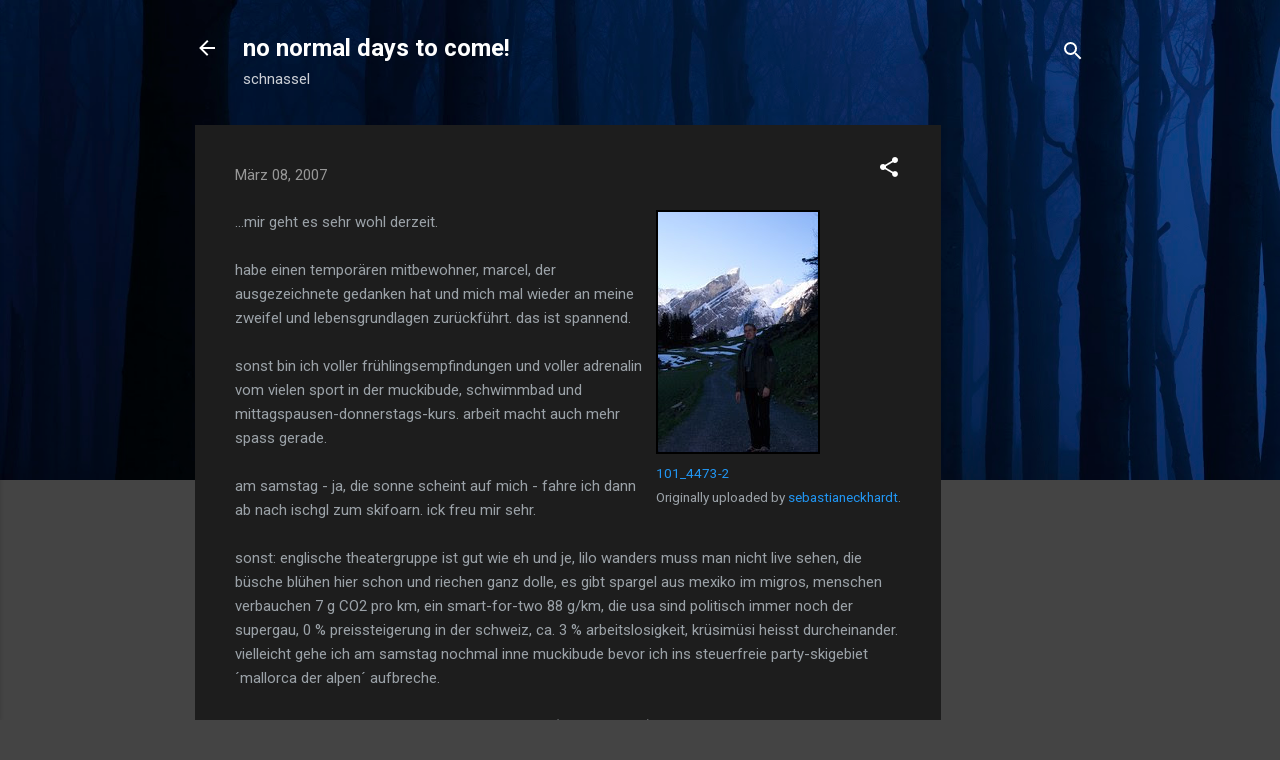

--- FILE ---
content_type: text/html; charset=utf-8
request_url: https://www.google.com/recaptcha/api2/aframe
body_size: 269
content:
<!DOCTYPE HTML><html><head><meta http-equiv="content-type" content="text/html; charset=UTF-8"></head><body><script nonce="KTl8DZITBNMPB0NUTroNvA">/** Anti-fraud and anti-abuse applications only. See google.com/recaptcha */ try{var clients={'sodar':'https://pagead2.googlesyndication.com/pagead/sodar?'};window.addEventListener("message",function(a){try{if(a.source===window.parent){var b=JSON.parse(a.data);var c=clients[b['id']];if(c){var d=document.createElement('img');d.src=c+b['params']+'&rc='+(localStorage.getItem("rc::a")?sessionStorage.getItem("rc::b"):"");window.document.body.appendChild(d);sessionStorage.setItem("rc::e",parseInt(sessionStorage.getItem("rc::e")||0)+1);localStorage.setItem("rc::h",'1765180369133');}}}catch(b){}});window.parent.postMessage("_grecaptcha_ready", "*");}catch(b){}</script></body></html>